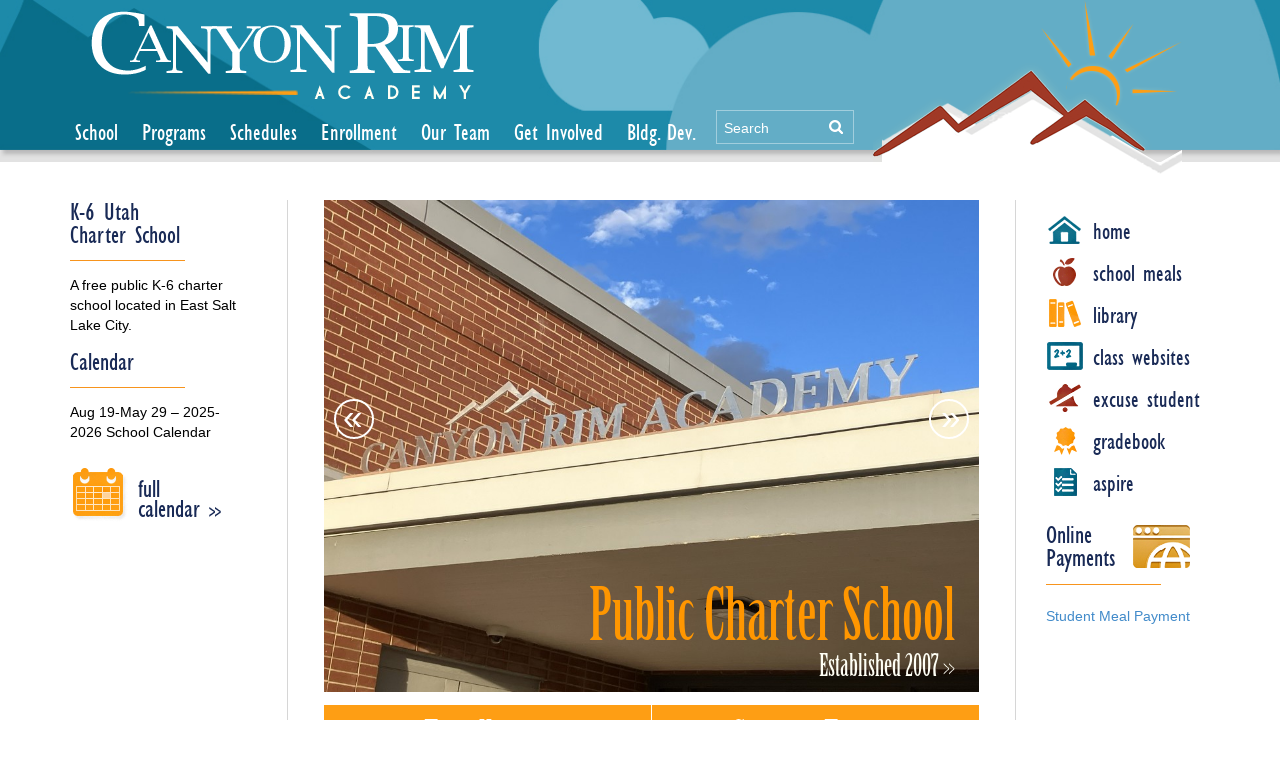

--- FILE ---
content_type: text/html; charset=UTF-8
request_url: https://canyonrimacademy.org/
body_size: 4729
content:
<!DOCTYPE html>
<html lang="en">
<head>
    <meta charset="utf-8">
    <meta http-equiv="X-UA-Compatible" content="IE=edge">
    <meta name="viewport" content="width=device-width, initial-scale=1">
    <meta name="description" content="">
    <meta name="author" content="">

    <title>Canyon Rim Academy: Home</title>
    <link rel="shortcut icon" href="assets/images/favicon.ico" />
    <link href="/assets/css/style.css" rel="stylesheet">
    <link href="/assets/css/bootstrap.min.css" rel="stylesheet" media="all">
    <link href="/assets/css/fonts.css" rel="stylesheet" media="all">
        <script src="/assets/js/jquery.min.js" type="text/javascript"></script>
    <script src="/assets/js/bootstrap.min.js" type="text/javascript"></script>
    <script src="/assets/js/jquery.bxslider.min.js"></script>
    <script type="text/javascript">
        $(document).ready(function(){
            $('.bx_slider').bxSlider({
                auto: true,
                autoControls: true,
                nextText: '&raquo;',
                prevText: '&laquo;'
            });
            $( "#quick_links_btn" ).click(function() {
                $( ".links_mobile_area .quick_links" ).toggle( 200, function() {});
            });
            $( "#calender_btn_togg" ).click(function() {
                $( ".links_mobile_area .calender_wid" ).toggle( 200, function() {});
            });
            $( "#onli_paymt_btn_togg" ).click(function() {
                $( ".links_mobile_area .online_payments" ).toggle( 200, function() {});
            });
        });
    </script>
</head>
<body>

<div class="container-fluid header_bg">
    <div class="container">

        <div class="col-md-7 header_left_s">
            <div class="logo"><a href="/"><img src="/assets/images/logo.png" alt="" /></a></div>
            <nav class="navbar navbar-default">
                <div class="container-fluid">
                    <div class="navbar-header">
                        <button type="button" class="navbar-toggle collapsed" data-toggle="collapse" data-target="#bs-example-navbar-collapse-1">
                            <span class="sr-only">Toggle navigation</span>
                            <span class="icon-bar"></span>
                            <span class="icon-bar"></span>
                            <span class="icon-bar"></span>
                        </button>
                    </div>
                    <div class="main_menu collapse navbar-collapse" id="bs-example-navbar-collapse-1">
                        <ul class="nav navbar-nav">
                        <li class="dropdown">
                <a href="javascript:void(0);" class="dropdown-toggle" data-toggle="dropdown" role="button" aria-expanded="false">School</a>
                <ul class="dropdown-menu" role="menu">
                                                        <li><a href="/about-us">About Us</a></li>
                                                            <li><a href="/cra-charter">CRA Charter</a></li>
                                                            <li><a href="/privacy-statement">Privacy Statement</a></li>
                                                            <li><a href="/policies-procedures">Policies & Procedures</a></li>
                                                            <li><a href="/dress-code">Dress Code Policy</a></li>
                                                            <li><a href="/drop-off-pick-up-map">Drop-Off & Pick-Up Map</a></li>
                                                            <li><a href="/emergency-procedures">Emergency Procedures</a></li>
                                                            <li><a href="/land-trust">School Land Trust</a></li>
                                                            <li><a href="/testing-assessment">Testing & Assessment</a></li>
                                                            <li><a href="/board-meeting">Board Meeting Calendars & Archived Minutes</a></li>
                                                            <li><a href="/operating-budget"> Operating Budget</a></li>
                                                            <li><a href="/risk-management">Risk Management</a></li>
                                                        </ul>
            </li>
                                <li class="dropdown">
                <a href="javascript:void(0);" class="dropdown-toggle" data-toggle="dropdown" role="button" aria-expanded="false">Programs</a>
                <ul class="dropdown-menu" role="menu">
                                                        <li><a href="/special-education">Special Education</a></li>
                                                            <li><a href="/title-i">Title I</a></li>
                                                            <li><a href="/title-iia">Title IIA</a></li>
                                                            <li><a href="/arts-bts">Arts & BTS</a></li>
                                                            <li><a href="/band-orchestra">Band & Orchestra</a></li>
                                                            <li><a href="/pe-program">P.E. Program</a></li>
                                                            <li><a href="/student-mental-health">Student Mental Health</a></li>
                                                            <li><a href="/kinidergarten-enrichment">Kindergarten at CRA</a></li>
                                                            <li><a href="/preschool-cpa">Preschool Updates</a></li>
                                                        </ul>
            </li>
                                <li class="dropdown">
                <a href="javascript:void(0);" class="dropdown-toggle" data-toggle="dropdown" role="button" aria-expanded="false">Schedules</a>
                <ul class="dropdown-menu" role="menu">
                                                        <li><a href="/cra-2025-2026-calendar">CRA 2025-2026 Calendar</a></li>
                                                            <li><a href="/bell-schedule">Daily Bell Schedule</a></li>
                                                            <li><a href="/recess-lunch">Recess & Lunch Schedule</a></li>
                                                            <li><a href="/specialty-schedule">Specialty Class Schedules</a></li>
                                                            <li><a href="/board-meeting-schedule-for-2025-2026">Board Meeting Schedule for 2025-2026</a></li>
                                                        </ul>
            </li>
                                <li class="dropdown">
                <a href="javascript:void(0);" class="dropdown-toggle" data-toggle="dropdown" role="button" aria-expanded="false">Enrollment</a>
                <ul class="dropdown-menu" role="menu">
                                                        <li><a href="/applications">Applications</a></li>
                                                            <li><a href="/enrollment">Enrollment</a></li>
                                                            <li><a href="/enrollment-faq">Enrollment FAQ</a></li>
                                                            <li><a href="/lottery">Lottery</a></li>
                                                        </ul>
            </li>
                                <li class="dropdown">
                <a href="javascript:void(0);" class="dropdown-toggle" data-toggle="dropdown" role="button" aria-expanded="false">Our Team</a>
                <ul class="dropdown-menu" role="menu">
                                                        <li><a href="/20">Administration</a></li>
                                                            <li><a href="/111">Office & Nurse Staff</a></li>
                                                            <li><a href="/35">Faculty</a></li>
                                                            <li><a href="/165">Special Education</a></li>
                                                            <li><a href="/347">Aides</a></li>
                                                            <li><a href="/383">Kitchen, Lunch Staff</a></li>
                                                            <li><a href="/121">Board of Trustees</a></li>
                                                            <li><a href="/pto-board">PTO Board</a></li>
                                                            <li><a href="/audit-committee">Audit Committee</a></li>
                                                            <li><a href="/lea-specific-teachers">LEA - Specific Teachers</a></li>
                                                        </ul>
            </li>
                                <li class="dropdown">
                <a href="javascript:void(0);" class="dropdown-toggle" data-toggle="dropdown" role="button" aria-expanded="false">Get Involved</a>
                <ul class="dropdown-menu" role="menu">
                                                        <li><a href="/pto-information">PTO Information</a></li>
                                                            <li><a href="/volunteer">Volunteer</a></li>
                                                            <li><a href="/employment">Employment</a></li>
                                                            <li><a href="/contact-us">Contact Us</a></li>
                                                        </ul>
            </li>
                                            <li><a href="/bldgdev">Bldg. Dev.</a></li>
                        </ul>
                    </div>
                </div>
            </nav>
            <!--	Menu end	-->
        </div>
        <!--	Header Left Side end	-->
        <div class="col-md-5 header_right_s">
            <div class="search_area">
                <form action="/search" method="GET">
                <input type="text" name="search" placeholder="Search" class="search_field form-control" />
                <input type="submit" value="" class="search_btn" />
                </form>
            </div>
            <div class="sun_cl_img"><img src="/assets/images/sun_img.png" alt="" /></div>
        </div>
        <!--	Header Right Side end	-->
    </div>
</div>
<span class="header_back_height"></span>
<!--	Header end	-->

<div id="mob_slider" class="slider_c mobile_slider">

        <ul class="bx_slider">
            <li><a href="about-us">
            <img src="/dynamic/content/1118/148/original front.jpg" alt="" />
            <div class="slider_title">
                <h1>Public Charter School</h1>
                <a class="view_gal">Established 2007</a>
            </div>
        </a></li>
        <li><a href="arts-bts">
            <img src="/dynamic/content/1180/16/orchestra.jpeg" alt="" />
            <div class="slider_title">
                <h1>Band & Orchestra</h1>
                <a class="view_gal">4th - 6th Grades</a>
            </div>
        </a></li>
        <li><a href="arts-bts">
            <img src="/dynamic/content/1148/146/cast.jpg" alt="" />
            <div class="slider_title">
                <h1>School Plays</h1>
                <a class="view_gal">Disney's "Frozen" 2025</a>
            </div>
        </a></li>
        <li><a href="">
            <img src="/dynamic/content/1213/231/jump team.jpeg" alt="" />
            <div class="slider_title">
                <h1>Jump Team</h1>
                <a class="view_gal">Jump Team 2025-2026</a>
            </div>
        </a></li>
        <li><a href="arts-bts">
            <img src="/dynamic/content/1161/144/5th grade with title2_g3fiV.png" alt="" />
            <div class="slider_title">
                <h1>Weekly Music Classes</h1>
                <a class="view_gal">Christmas Performance 2025</a>
            </div>
        </a></li>
        <li><a href="arts-bts">
            <img src="/dynamic/content/1193/145/much ado.jpg" alt="" />
            <div class="slider_title">
                <h1>Shakespeare Play</h1>
                <a class="view_gal">5th-6th Grade </a>
            </div>
        </a></li>
        <li><a href="">
            <img src="/dynamic/content/1193/1016/group2.jpg" alt="" />
            <div class="slider_title">
                <h1>Weekly PE Classes</h1>
                <a class="view_gal">Utah Hockey Club visit</a>
            </div>
        </a></li>
        <li><a href="">
            <img src="/dynamic/content/1155/1017/1st grade.jpg" alt="" />
            <div class="slider_title">
                <h1>2025-2026 THEME</h1>
                <a class="view_gal">"Building a New Chapter"</a>
            </div>
        </a></li>
        <li><a href="">
            <img src="/dynamic/content/1189/1018/new.jpg" alt="" />
            <div class="slider_title">
                <h1>New CRA</h1>
                <a class="view_gal">Open for the 2026-2027 School Year</a>
            </div>
        </a></li>
        </ul>

</div>
<!--	Slider Mobile end	-->



<div class="links_mobile_area dont_show_on_desk">
    <a href="javascript:;" class="upper_res_link" id="quick_links_btn"><span></span><div>Quick Links</div></a>
    <div class="quick_links">
        <ul>
            <li><span class="home_qlink"></span><a href="/" class="home_qlink">home</a></li>
            <li><span class="lunch_qlink"></span><a href="lunch" class="lunch_qlink">school meals</a></li>
            <li><span class="library_qlink"></span><a href="https://library.cra.i234.me" target="_blank" class="library_qlink">library</a></li>
            <li><span class="class_web_qlink"></span><a href="class-websites" class="class_web_qlink">class websites</a></li>
            <li><span class="ex_student_qlink"></span><a href="excuse-student" class="ex_student_qlink">excuse student</a></li>
            <li><span class="gradbk_qlink"></span><a href="https://grades.canyonrimacademy.org/Pinnacle/Gradebook" target="_blank" class="gradbk_qlink">gradebook</a></li>
            <li><span class="aspire_qlink"></span><a href="https://aspire.canyonrimacademy.org" target="_blank" class="aspire_qlink">aspire</a></li>
                                            </ul>
    </div>

    <a href="javascript:;" class="upper_res_link" id="calender_btn_togg"><span></span><div>Calendar</div></a>
    <div class="widget_left calender_wid">
        <ul>
				<li><a href="/2025-2026-school-calendar">Aug&nbsp;19-May&nbsp;29 &#8211; 2025-2026 School Calendar</a></li>
		</ul>
        <span class="clear"></span>
        <a href="monthly-calendar" class="calender_btn"></a>
    </div>

    <a href="javascript:;" class="upper_res_link" id="onli_paymt_btn_togg"><span></span><div>Online Payments</div></a>
    <div class="online_payments">
        <p>
            <a href="https://secureinstantpayments.com/sip/?ID=11183" target="_blank">Student Meal Payment</a><br />
                                </p>
    </div>
</div>
<!--	Links Mobile Area end	-->


<div class="container-fluid content_area">
    <div class="container">

        <div class="col-md-2 cont_left_s">
            <div class="widget_left">
                                <h2>K-6 Utah Charter School</h2>
                <p>A free public K-6 charter school located in East Salt Lake City.</p>
            </div>
            <div class="widget_left calender_wid">
                <h2>Calendar</h2>
                <ul>
				<li><a href="/2025-2026-school-calendar">Aug&nbsp;19-May&nbsp;29 &#8211; 2025-2026 School Calendar</a></li>
		</ul>
                <a href="monthly-calendar" class="calender_btn">full<br /> calendar <span class="double_arrow_img"></span></a>
            </div>
        </div>
        <div class="col-md-8 cont_center_slider">

            <div class="slider_c dont_show_on_mobile">
                <ul class="bx_slider">
            <li><a href="about-us">
            <img src="/dynamic/content/1118/148/original front.jpg" alt="" />
            <div class="slider_title">
                <h1>Public Charter School</h1>
                <a class="view_gal">Established 2007</a>
            </div>
        </a></li>
        <li><a href="arts-bts">
            <img src="/dynamic/content/1180/16/orchestra.jpeg" alt="" />
            <div class="slider_title">
                <h1>Band & Orchestra</h1>
                <a class="view_gal">4th - 6th Grades</a>
            </div>
        </a></li>
        <li><a href="arts-bts">
            <img src="/dynamic/content/1148/146/cast.jpg" alt="" />
            <div class="slider_title">
                <h1>School Plays</h1>
                <a class="view_gal">Disney's "Frozen" 2025</a>
            </div>
        </a></li>
        <li><a href="">
            <img src="/dynamic/content/1213/231/jump team.jpeg" alt="" />
            <div class="slider_title">
                <h1>Jump Team</h1>
                <a class="view_gal">Jump Team 2025-2026</a>
            </div>
        </a></li>
        <li><a href="arts-bts">
            <img src="/dynamic/content/1161/144/5th grade with title2_g3fiV.png" alt="" />
            <div class="slider_title">
                <h1>Weekly Music Classes</h1>
                <a class="view_gal">Christmas Performance 2025</a>
            </div>
        </a></li>
        <li><a href="arts-bts">
            <img src="/dynamic/content/1193/145/much ado.jpg" alt="" />
            <div class="slider_title">
                <h1>Shakespeare Play</h1>
                <a class="view_gal">5th-6th Grade </a>
            </div>
        </a></li>
        <li><a href="">
            <img src="/dynamic/content/1193/1016/group2.jpg" alt="" />
            <div class="slider_title">
                <h1>Weekly PE Classes</h1>
                <a class="view_gal">Utah Hockey Club visit</a>
            </div>
        </a></li>
        <li><a href="">
            <img src="/dynamic/content/1155/1017/1st grade.jpg" alt="" />
            <div class="slider_title">
                <h1>2025-2026 THEME</h1>
                <a class="view_gal">"Building a New Chapter"</a>
            </div>
        </a></li>
        <li><a href="">
            <img src="/dynamic/content/1189/1018/new.jpg" alt="" />
            <div class="slider_title">
                <h1>New CRA</h1>
                <a class="view_gal">Open for the 2026-2027 School Year</a>
            </div>
        </a></li>
        </ul>
            </div>
            <!--	Slider end	-->

                                        <div class="col-md-6 enrollment_col aft_sldr">
                <h2>Enrollment</h2>
                <p><strong>Public Charter Open Enrollment:</strong>&nbsp;</p><p>We accept applications by a Lottery System. Each month, the applications we receive&nbsp;will be lotterized and sorted onto&nbsp;waiting lists. After our returning student numbers are assessed in the Spring, emails will go home to prospective families to determine&nbsp;interest for the 2026-2027 school year.</p><p><img src="https://canyonrimacademy.org/dynamic/content/1062/18/open house 2.jpeg"></p><p><br></p><p>For the current school year, 2025-2026, we do have Kindergarten, 1st grade, &amp;&nbsp;6th grade openings at Canyon Rim Academy!&nbsp; Please contact the office with questions&nbsp;at 801-474-2066, or email info@canyonrimacademy.org for additional information.</p><p><a href="https://canyonrimacademy.org/dynamic/content/1062/18/6thgradeatcra-forwebsite2023.pdf"><br></a></p><p><br></p>
            </div>
                                            <div class="col-md-6 current_events_col aft_sldr">
                <h2>Current Events</h2>
                <p><br></p><p><strong><br></strong></p><p><a href="https://canyonrimacademy.org/dynamic/content/1154/19/cradropoff,pickup09-2024new_M4FWK.pdf">NEW Drop Off &amp; Pick Up Map&gt;&gt;</a><span></span></p><p><a href="https://www.parentsquare.com/schools/12682/feeds">Parent Square Communication Tool &gt;&gt;</a></p><p>Volunteer to work with our PTO! Sign up online through <a href="https://www.signupgenius.com/go/20F044AA4A92EA5F49-49783442-202425#/">Sign Up Genius&gt;&gt;</a>.&nbsp; We love our volunteers!<a href="https://forms.gle/HbxvREqaEMXrt7sL7"></a></p><p>See the Calendar section for more Current Events</p>
            </div>
                            
        </div>
        <!--	Slider and center content end	-->
        <div class="col-md-2 cont_right_s">
            <div class="quick_links">
                <ul>
                    <li><a href="/" class="home_qlink">home</a></li>
                    <li><a href="lunch" class="lunch_qlink">school meals</a></li>
                    <li><a href=" https://library.cra.i234.me " target="_blank" class="library_qlink">library</a></li>
                    <li><a href="class-websites" class="class_web_qlink">class websites</a></li>
                    <li><a href="excuse-student" class="ex_student_qlink">excuse student</a></li>
                    <li><a href="https://grades.canyonrimacademy.org/Pinnacle/Gradebook" target="_blank" class="gradbk_qlink">gradebook</a></li>
                    <li><a href="https://aspire.canyonrimacademy.org" target="_blank" class="aspire_qlink">aspire</a></li>
                                                                            </ul>
            </div>
            <div class="online_payments">
                <a class="onl_pay_btn"><h2>Online Payments</h2></a>
                <p>
                    <a href="https://secureinstantpayments.com/sip/?ID=11183" target="_blank">Student Meal Payment</a><br />
                                                        </p>
            </div>
        </div>
        <!--	Right Side Widgets Quicklinks etc end	-->
    </div>
</div>
<!--	Center White Content Area end 	-->

<div class="container-fluid footer_bg">
    <div class="container footer_wr">

        <div class="col-md-2 widget_f">
            <h2>ADDRESS</h2>
            <p><a href="https://www.google.com/maps/place/Canyon+Rim+Academy/@40.70578,-111.809655,17z/data=!3m1!4b1!4m2!3m1!1s0x875261075b14ad6f:0xe5faa469cd3d37c3" target="_blank">Canyon Rim Academy<br>
                    3005 South 2900 East<br>
                    Salt Lake City, UT  84109</a></p><p><a href="https://www.fns.usda.gov/civil-rights/usda-nondiscrimination-statement-other-fns-programs#:~:text=In%20accordance%20with%20federal%20civil,disability%2C%20age%2C%20or%20reprisal%20or">*This institution is an Equal Opportunity Provider.</a>&nbsp;&gt;&gt;&nbsp;</p>
            </a>
        </div>
        <div class="col-md-2 widget_f">
            <h2>CONTACT</h2>
            <p>Office Hours - 8AM-4PM<br>
                Phone - <a href="tel:+8014742066">(801) 474-2066</a><br>
                Fax - (801) 474-2085<br><a href="mailto:info@canyonrimacademy.org">info@canyonrimacademy.org</a></p>
        </div>
        <div class="col-md-2 widget_f teacherlink" style="float: right;">
            <a href="http://www.canyonrimacademy.org/teacher-resources" target="_blank">Teacher Portal &raquo;</a><br>
		<a href="http://www.canyonrimacademy.org/board-portal" target="_blank">Board Portal &raquo;</a>
        </div>
    </div>
</div>
<!--	Footer end	-->
<!-- Global site tag (gtag.js) - Google Analytics -->
<script async src="https://www.googletagmanager.com/gtag/js?id=UA-144992306-1"></script>
<script>
window.dataLayer = window.dataLayer || [];
function gtag(){dataLayer.push(arguments);}
gtag('js', new Date());

gtag('config', 'UA-144992306-1');
</script>
</body>
</html>


--- FILE ---
content_type: text/css
request_url: https://canyonrimacademy.org/assets/css/style.css
body_size: 4530
content:
@charset "utf-8";
/* CSS Document*/

::-webkit-input-placeholder { color: #ffffff !important; }
:-moz-placeholder { color: #ffffff !important; opacity:  1; }
::-moz-placeholder { color: #ffffff !important; opacity:  1; }
:-ms-input-placeholder { color: #ffffff !important; }
body, ul{ margin:0px; padding:0px;  }
img{ max-width:100%; }
a{ text-decoration:none !important; }
li{ list-style:none; }
p, h1, h2, h3, h4, h5, h6, h7, h8{ margin:0px; }
.clear{ display:block; overflow:hidden; visibility:hidden; width:0px; height:0px; clear:both; }
.container-fluid{ padding-right: 0; padding-left: 0; }
.slider_c .bx-controls.bx-has-pager .bx-pager.bx-default-pager, .slider_c .bx-controls.bx-has-pager .bx-controls-auto{ display:none !important; }
.slider_c .bx-controls.bx-has-pager .bx-controls-direction{ width:100%; position:absolute; top:40%; }
.slider_c .bx-controls.bx-has-pager .bx-controls-direction a{ display: block; font-size: 35px; color: #ffffff; border: 2px solid #ffffff; border-radius: 50%; width: 40px; text-align: center; height: 40px; line-height: 0.9em; margin: 0 10px; }
.slider_c .bx-controls.bx-has-pager .bx-controls-direction a:hover{ color: #fe9e14 !important; border-color: #fe9e14 !important; }
.slider_c .bx-controls.bx-has-pager .bx-controls-direction a.bx-prev{ float: left; padding: 0px 3px 0px 0px; }
.slider_c .bx-controls.bx-has-pager .bx-controls-direction a.bx-next{ float: right; padding: 0 0 0 3px; }
.footer_bg{ background:#327688; box-shadow: 0 10px 20px -14px #000000 inset; padding: 63px 0 130px; }
.footer_wr h2{ color:#ffffff; font-size:24px; font-family: 'Gil_Sans'; margin: 0px 0 24px; }
.footer_wr p{ color:#d5d5d5; font-size:14px; font-family: 'Lato', sans-serif; line-height: 1.8em; }
.footer_wr p a{ color:#d5d5d5 !important; }
.footer_wr .widget_f{ padding-left: 0px; margin-right:25px; }
.header_bg{ background:url(/assets/images/header_bg_desk_01.jpg) no-repeat; background-size: 100% 90%; margin-bottom: 20px; }
.header_left_s{ padding:10px 15px 10px 20px !important; }
.header_left_s .logo{ margin-bottom:22px; }
.search_area{ width:138px; height:34px; border:1px solid #a1cedd; background:#63adc6 !important; display: inline-block; vertical-align: top; margin-top: 110px; margin-right: 15px; }
.search_field{ max-width: 100%; width: 100px !important; height: 32px !important; margin: 0px 0px 0px 0px; border: none !important; outline: none; display: inline-block !important; vertical-align: top; color: #b7b7b7 !important; font-size: 14px !important; font-family: 'Lato', sans-serif; box-shadow: none !important; padding-left: 7px !important; float: left; border-radius:0 !important; background:none !important; padding-top: 8px !important; color:#ffffff !important; }
.search_btn{ width: 24px; border: none; outline: none; display: inline-block; vertical-align: top; float: right; height: 32px; background:url(/assets/images/background_07.png) no-repeat -3px -439px; }
.header_right_s{ padding: 0 !important; }
.header_right_s .sun_cl_img{ display: inline-block; vertical-align: bottom; }
.widget_left{ margin-bottom: 15px; }
.widget_left:last-child{ margin-bottom: 0px; }
.widget_left:first-child img{ margin-bottom: 35px; }
.widget_left h2{ color: #192a56; font-size: 26px; font-family: 'Gil_Sans'; width: 115px; border-bottom: 1px solid #f7941d; padding-bottom: 14px; line-height: 0.9em; margin: 0 0 14px; }
.widget_left p{ color:#000000; font-size:14px; font-family: 'Lato', sans-serif; }
.calender_wid{  }
.calender_wid h4{ margin: 0 0 4px; font-size: 14px; }
.calender_wid ul{ margin-bottom: 28px; }
.calender_wid ul li{ margin-bottom: 4px; }
.calender_wid ul li a{ color:#000000; font-size:14px; font-family: 'Lato', sans-serif; }
.calender_wid ul li span{ min-width: 15px; display: inline-block; margin-right: 14px; }
a.calender_btn{ font-size:26px; color:#192a56; font-family: 'Gil_Sans'; background: url(/assets/images/background_07.png) no-repeat 1px -330px; display: block; height: 60px; padding: 12px 0 0 68px; line-height: 0.8em; margin-top: -3px; }
span.double_arrow_img{ display:inline-block; width:12px; height:10px; background:url(/assets/images/double_arrow_b_img_10.png) no-repeat 0 0; }
.cont_center_slider{ border-right: 1px solid #d6d6d6; border-left: 1px solid #d6d6d6; margin-bottom: 65px; padding-bottom: 16px !important; }
.quick_links{ padding-top: 15px; }
.quick_links ul li{ margin-bottom: 6px; }
.quick_links ul li a{ background:url(/assets/images/background_07.png) no-repeat; color:#192a56; font-size:24px; font-family: 'Gil_Sans'; display: block; line-height: 1em; padding: 4px 0px 8px 47px; }
.quick_links ul li a:hover{ color:#fe9e14; }
.quick_links ul li a.home_qlink{ background-position:0px 0px; }
.quick_links ul li a.lunch_qlink{ background-position:0px -36px; }
.quick_links ul li a.library_qlink{ background-position:0px -73px; }
.quick_links ul li a.class_web_qlink{ background-position:0px -108px; }
.quick_links ul li a.ex_student_qlink{ background-position:0px -144px; }
.quick_links ul li a.gradbk_qlink{ background-position:0px -179px; }
.quick_links ul li a.aspire_qlink{ background-position:0px -216px; }
.quick_links ul li a.newsletter_qlink{ background-position:0px -253px; }
.quick_links ul li a.amazon_qlink{ background-position:0px -287px; }
.online_payments{ margin-top: 20px; }
.online_payments a.onl_pay_btn{ color: #192a56; display: block; background: url(/assets/images/background_07.png) no-repeat 85px -390px; }
.onl_pay_btn a:hover{ color: #192a56; }
.online_payments h2{ font-size: 26px; font-family: 'Gil_Sans'; margin: 0 0 20px; width: 115px; line-height: 0.9em; border-bottom: 1px solid #f7941d; padding-bottom: 15px; color: #192a56; display: block; background: url(/assets/images/background_07.png) no-repeat 85px -390px; }
.online_payments p{ color:#000000; font-size:14px; font-family: 'Lato', sans-serif; line-height: 1.7em; }
.slider_c{ position:relative; margin-bottom: 7px; }
.slider_title{ /*background:url(/assets/images/background_03.png) repeat;*/ width:100%; min-height:125px; position:absolute; bottom:0; text-align:right; padding: 22px 25px 2px 0; }
.slider_title h1{ font-size:72px; color:#ff9600; font-family: 'Birch'; margin: 0 0 -10px; line-height: 1em; }
.slider_title a.view_gal{ font-size:30px; color:#fffff5 !important; font-family: 'Birch'; background: url(/assets/images/double_arrow_img_gallery_btn_03.png) no-repeat right center; padding: 0px 16px 0px 0px; display:block; }
.aft_sldr{ padding: 0 0.5px !important; }
.aft_sldr h2{ background:#fe9e14; text-align:center; font-size:48px; color:#ffffff; font-family: 'Birch'; margin: 0; padding: 12px 0 1px; }
.aft_sldr p{ color:#000000; font-size:14px; font-family: 'Lato', sans-serif; line-height: 1.8em; padding: 0 40px 0 9px; margin-top: 14px; }
.navbar-default, .navbar-default .navbar-collapse{ background: none !important; border: none !important; box-shadow: none !important; }
.navbar-default .navbar-toggle{ border:none !important; margin-top: 3%; margin-right: 3%; padding: 5px; }
.navbar-toggle .icon-bar{ width: 20px !important; margin-top: 5px !important; color: #000000; background: #ffffff !important; height: 1px !important; }
.navbar-nav{ margin: 0px -15px !important; overflow-y: hidden; }
.navbar-default .navbar-toggle:hover, .navbar-default .navbar-toggle:focus{ background:none !important; }
.links_mobile_area .quick_links, .links_mobile_area .calender_wid, .links_mobile_area .online_payments{ display:none; text-align:center; }
a.upper_res_link{ display: block; text-align: center; padding: 3px 0 1px; color: #ffffff !important; font-size: 28px; font-family: 'Gil_Sans'; }
a.upper_res_link span{ display: inline-block; height: 38px; vertical-align: top; margin-top: 4px; background-size:100% !important; }
a.upper_res_link div{ display:inline-block; line-height: 0.9em; vertical-align: top; }
#quick_links_btn{ background: #fe9e14; }
#quick_links_btn span{ background: url(/assets/images/quicklinks_icon.png) no-repeat 0 0; width: 11%; margin-right: 3%; background-size: 100%; }
#quick_links_btn div{ margin-top: 7px; }
#calender_btn_togg{ background:#63adc6; }
#calender_btn_togg span{ background:url(/assets/images/calender_icon.png) no-repeat 0 0; width:11%; margin-right:3%; }
#calender_btn_togg div{ margin-top: 5px; }
#onli_paymt_btn_togg{ background:#096e89; }
#onli_paymt_btn_togg span{ background:url(/assets/images/online_payment_icon.png) no-repeat 0 0; width: 14%; margin-right: 3%; height: 35px; }
#onli_paymt_btn_togg div{ margin-top: 5px; }
.links_mobile_area a.calender_btn{ display:inline-block; }
.inner_page_content_desk{ width:590px; max-width:100%; }
.inner_page_content_desk h1{ color:#ff9600; font-size:48px; font-family: 'Birch'; margin:0 0 18px; }
.inner_page_content_desk h2{ color:#333333; font-size:16px; font-family: 'Lato'; font-weight: 700; margin:35px 0 18px; text-transform: uppercase; letter-spacing: 4px; }
.inner_page_content_desk h3{ color:#333333; font-size:16px; font-family: 'Lato'; font-weight: 700; margin:35px 0 18px; }
.inner_page_content_desk p{ color:#333333; font-size:14px; font-family: 'Lato', sans-serif; margin: 0 0 23px; line-height: 1.8em; }
.inner_page_content_desk ul li	{ list-style-type: disc; color:#333333; font-size:14px; font-family: 'Lato', sans-serif; line-height: 1.8em; }
.inner_page_content_desk ol li	{ list-style-type: decimal; color:#333333; font-size:14px; font-family: 'Lato', sans-serif; line-height: 1.8em; }
.inner_page_content_desk li		{ margin: 0px 0px 3px 40px; list-style-type: disc; }

.navbar-nav>li>.dropdown-menu { left: -70% !important; background-color: #fe9e14; text-align: center; padding: 5px 20px; font-family: 'Gil_Sans'; font-size: 21px; color: #fff; }
.dropdown-menu>li { border-bottom: 1px solid #fff; }
.dropdown-menu>li:last-child { border-bottom: none; }
.dropdown-menu>li>a { padding: 12px 20px !important; color: #fff !important; font-family: 'Lato', sans-serif; font-size: 15px; }
.dropdown-menu>li>a:hover, .dropdown-menu>li>a:focus { background-color: rgba(254, 171, 50, 1) !important; color: #fff !important; padding: 5px 0px; }





@media (min-width:760px) and (max-width:770px){
.navbar-default .main_menu .nav.navbar-nav>li>a{ padding: 10px 10px !important; color: #333333 !important; }
#mob_slider.slider_c.mobile_slider{ display: block !important; }
.header_left_s .navbar.navbar-default{ background: #eeeeee !important; margin-top: 0 !important; border-radius: 0 !important; }
.navbar{ padding-top: 0px; height: auto; min-height: inherit !important; }
.main_menu .nav.navbar-nav{ margin: 0px 0 -3px 0 !important; }
.container-fluid.header_bg .container{ margin-left: 0; margin-right: 0; width: 100%; }
#mob_slider .slider_title h1{ font-size: 62px !important; margin-bottom: -11px !important; }
#mob_slider .slider_title a.view_gal{ font-size: 29px !important; }
.header_back_height{ min-height: 122px !important; }
.header_left_s .logo{ padding-bottom:10px; }
a.upper_res_link{ font-size: 45px; padding: 1px 0 0px; }
#quick_links_btn span{ width: 6%; height: 48px; margin-top: 8px; margin-right: 1%; }
#quick_links_btn div{ margin-top: 10px; }
#calender_btn_togg span{ width: 6%; margin-right: 1%; height: 48px; }
#calender_btn_togg{ padding: 0 0; }
#calender_btn_togg span{ margin-top: 8px; }
#calender_btn_togg div{ margin-top: 10px; }
#onli_paymt_btn_togg span{ width: 8%; margin-right: 1%; height: 48px; margin-top: 12px; }
#onli_paymt_btn_togg div{ margin-top: 10px; }
.enrollment_col.aft_sldr h2, .current_events_col.aft_sldr h2{ font-size: 330% !important; padding: 8px 0 0px !important; }
.enrollment_col.aft_sldr p, .current_events_col.aft_sldr p{ font-size:100% !important; }
.container-fluid.footer_bg .footer_wr h2{ font-size: 240% !important; }
.container-fluid.footer_bg .footer_wr p{ font-size: 90% !important; }
.container.footer_wr{ padding:0 5% !important; }
.inner_page_content_desk h1{ font-size: 350% !important; }

}

@media (min-width:767px) and (max-width:1025px){
.slider_c.mobile_slider{ display:none !important; }
.container{ max-width: 100% !important; }
.navbar.navbar-default{ position: inherit; margin-top: 20px !important; top: inherit; }
.navbar-default .navbar-nav>li>a{ padding: 15px 14px !important; }
.main_menu.collapse.navbar-collapse{ padding: 0; text-align: center; }
.main_menu.collapse.navbar-collapse>ul{ float: none; display: inline-block; overflow-y:inherit !important; }
.navbar.navbar-default{ margin-bottom: 0px; }
a.calender_btn{ padding: 5px 0px 0px 50px !important; height: 40px !important; font-size: 21px !important; margin-bottom: 10px; background: url(/assets/images/background_07.png) no-repeat 1px -241px !important; background-size: 44px !important; }
span.double_arrow_img{ width: 10px; height: 10px; background-size: 100%; }
.container-fluid.content_area{ margin-top: 25px; }
.calender_wid { margin-top: 30px; }
.quick_links ul li a{ font-size: 20px !important; padding: 4px 0px 6px 40px !important; }
.content_area .container{ padding: 0 !important; }
.slider_c.dont_show_on_mobile ul li img{ width:100%; }
background: url(/assets/images/background_07.png) no-repeat 72px -390px;
.calender_wid ul li span{ min-width: 10px; margin-right: 5px; }
.calender_wid ul li{ margin-bottom: 7px; }
.navbar.navbar-default .container-fluid{ padding: 0 !important; }
.navbar-default .navbar-nav>li>a{ color: #ffffff !important; padding: 0 !important; }
.header_left_s .logo{ margin-bottom: 24px !important; }

}


@media (min-width:992px) and (max-width:1025px){
.navbar-default .navbar-nav>li{ margin-right: 15px !important; }
.navbar-default .navbar-nav>li>a{ font-size: 22px !important; }
.main_menu.collapse.navbar-collapse{ text-align:left !important; }
.cont_left_s{ margin-right: 15px !important; }
.navbar-default .navbar-nav>li { margin-right: 18px; margin-bottom: 10px; }
.header_bg .col-md-7.header_left_s{ width: 55% !important; padding-right: 0 !important; }
.header_right_s{ width: 44% !important; }
.search_area{ margin-right: 5px !important; }
.header_right_s .sun_cl_img{ width: 63%; margin-top: 40px; padding-bottom: 5px; }
.container-fluid.header_bg .header_left_s .logo{ margin-bottom: 10px !important; }
.logo img{ max-width: 370px; }
.col-md-7.header_left_s .navbar.navbar-default{ margin-top: 0px !important; }
.links_mobile_area{ display:none; }
}


@media (max-width:992px){

.quick_links ul{ display:inline-block; text-align:left; }

.container-fluid.header_bg{ position:fixed; width: 100%; z-index: 99999; }
.header_back_height{ display:block; width:100%; min-height:72px;  }
.header_right_s{ display:none; }
.dont_show_on_mobile, .cont_left_s, .cont_right_s{ display:none !important; }
.cont_center_slider{ border:none !important; margin-bottom: 15px !important; }
.quick_links ul li .home_qlink{ background-position:0px 0px; }
.quick_links ul li .lunch_qlink{ background-position:0px -41px; }
.quick_links ul li .library_qlink{ background-position:0px -82px; }
.quick_links ul li .class_web_qlink{ background-position:0px -124px; }
.quick_links ul li .ex_student_qlink{ background-position:0px -165px; }
.quick_links ul li .gradbk_qlink{ background-position:0px -208px; }
.quick_links ul li .aspire_qlink{ background-position:0px -250px; }
.quick_links ul li .newsletter_qlink{ background-position:0px -292px; }
.quick_links ul li .amazon_qlink{ background-position:0px -333px; }
.quick_links{ padding-top: 0px; margin: 20px 0 30px; }
.quick_links ul li { margin-bottom: 10px; }
.quick_links ul li a{ font-size: 200% !important; display: inline-block !important; padding: 0 !important; background: none !important; min-width: 40%; text-align: left; }
.quick_links ul li span{ display: inline-block; vertical-align: top; background: url(/assets/images/background_07.png) no-repeat; background-size: 70px; width: 70px; height: 38px; }
.calender_wid { margin: 25px 0 30px; }
.calender_wid ul li a{ font-size:95% !important; }
.online_payments{ margin: 20px 0 10px; }
.online_payments p{ font-size: 90% !important; line-height: 1.7em; display:inline-block; text-align: left; margin: 0 auto; }
.slider_c{ margin-top: 0px; }
.aft_sldr p{ padding-right:0px !important; font-size: 80% !important; }
.enrollment_col.aft_sldr{ margin-bottom:30px; }
.aft_sldr h2{ font-size: 260% !important; padding: 5px 0 0px !important; }
.calender_wid ul{ margin:0 auto 28px; display:inline-block; text-align:left; }
.navbar-default .navbar-nav>li>a{ font-size: 17px; text-align: center; background: #eeeeee; padding: 10px 0px; }
.navbar-default .navbar-nav>li>a:hover, .navbar-default .navbar-nav>li>a:focus{ background: #dddddd !important; }
.navbar.navbar-default{ margin-top: -53px; }
.navbar-header{ margin-bottom: 3px; }
.navbar-default .navbar-nav .open .dropdown-menu>li>a{ font-size:18px !important; text-align:center; width: 100% !important; padding: 10px 10px  !important; }
.container-fluid.header_bg, .container-fluid.header_bg .container, .container-fluid.header_bg .container .header_left_s{ padding:0 !important; }
.container-fluid.header_bg{ background:none !important; }
.header_left_s .logo{ margin-bottom: 0 !important; background:url(/assets/images/mobile_header_bg_01.jpg) no-repeat 0 0; background-size: cover; text-align:center; min-height: 52px; padding-top: 9px; box-shadow: 0 2px 6px 2px #cccccc; }
.header_left_s .logo img{ max-width: 270px; width: 45%; }
.footer_bg{ padding: 45px 0 30px !important; }
.footer_wr .widget_f{ margin: 0 0 30px 0 !important; }
.footer_wr h2{ font-size: 180% !important; margin-bottom:10px !important; }
.footer_wr p{ font-size: 80% !important; }
.slider_c.mobile_slider ul li img{ width:100%; }
.navbar-default .navbar-nav .open .dropdown-menu{ padding:0; }
.navbar-default .navbar-nav .open .dropdown-menu>li, .navbar-default .navbar-nav>li, .navbar-default .navbar-nav>li>a{ margin-bottom: -1px; }
.navbar-default .navbar-nav .open .dropdown-menu>li>a{ background: #aaaaaa; color: #ffffff !important; }
.cont_center_slider.inner_page{ margin-top:20px; }
.inner_page_content_desk{ margin-bottom: 30px; }
.inner_page_content_desk h1{ font-size:300% !important; }
.inner_page_content_desk p{ font-size:100% !important; }
.aft_sldr p{ padding: 0 !important; }
.navbar-default .navbar-nav .open .dropdown-menu>li>a:hover, .navbar-default .navbar-nav .open .dropdown-menu>li>a:focus{ background: #dddddd !important; }
.slider_title{ min-height: 61px !important; padding: 10px 20px 1px 0 !important; }
.slider_title h1{ font-size: 270% !important; margin-bottom: -5px !important; }
.slider_title a.view_gal{ font-size: 130% !important; }
.links_mobile_area.dont_show_on_desk{ margin-bottom:20px; }
.cont_center_slider{ padding:0 !important; }
.container-fluid.content_area .container{ padding:0 5px !important; }
}

@media (min-width:992px){
.dont_show_on_desk, .mobile_slider{ display:none !important; }
.navbar{ min-height: inherit !important; }
.navbar.navbar-default .container-fluid, .main_menu.collapse{ padding:0 !important; }
.navbar-default{ background: none !important; border: none !important; margin-bottom: 0 !important; }
.navbar-default .navbar-nav>li{ margin-right: 24px; }
.navbar-default .navbar-nav>li:last-child{ margin-right: 0; }
.navbar-default .navbar-nav>li>a{ color:#ffffff !important; font-size:24px; padding:0 !important; font-family: 'Gil_Sans'; }
.header_left_s{ width: 56.7% !important; }
.cont_center_slider{ padding: 0 36px !important; width: 63.2% !important; }
.cont_left_s{ padding-left: 0 !important; padding-right: 20px !important; margin-right: 24px; }
.content_area .container{ padding-right: 0 !important; }
.cont_right_s{ padding-right: 0 !important; margin-left: 15px; }
body a:hover, .navbar-default .navbar-nav>li>a:hover{ color:#fe9e14  !important; }
.slider_c ul li img{ width:100%; }
.navbar-default .navbar-nav>.open>a, .navbar-default .navbar-nav>.open>a:hover, .navbar-default .navbar-nav>.open>a:focus{ background-color:inherit !important; }
.quick_links ul li a:hover{ background-size: 63px; }
.quick_links ul li a.class_web_qlink:hover{ background-position: 0px -109px; }
.quick_links ul li a.gradbk_qlink:hover{ background-position: 0px -184px; }
.quick_links ul li a.aspire_qlink:hover{ background-position: 0px -223px; }
.quick_links ul li a.newsletter_qlink:hover{ background-position: 0px -262px; }
.quick_links ul li a.amazon_qlink:hover{ background-position: 0px -298px; }
a.calender_btn:hover{ background-size: 63px; background-position: 1px -344px; }
.navbar-default .navbar-nav>li.dropdown.open ul.dropdown-menu{ display:none; }
.navbar-default .navbar-nav>li.dropdown{ padding-bottom:7px; }
.navbar-default .navbar-nav>li.dropdown:hover ul.dropdown-menu{ display:block; }
.navbar-default .navbar-nav>li.dropdown.open:hover ul.dropdown-menu{ display:block; }
.col-md-8.cont_center_slider{ min-height: 560px; }
.inner_page .aft_sldr{ display:none; }

.main_menu .nav.navbar-nav{ overflow-y: inherit; }

}

@media (min-width:350px) and (max-width:409px){
#quick_links_btn span{ width: 9%; margin-right:2%; }
#calender_btn_togg span{ width: 9%; margin-right: 2%; }
#onli_paymt_btn_togg span{ width: 12%; margin-right: 2%; }
.header_left_s .logo{ padding-top: 6px; }
.online_payments p{ width:48%; }

}

@media (min-width:410px) and (max-width:539px){
#quick_links_btn span{ width: 9%; margin-right:2%; }
#calender_btn_togg span{ width: 9%; margin-right: 2%; }
#onli_paymt_btn_togg span{ width: 12%; margin-right: 2%; }
.header_left_s .logo{ padding-top: 6px; }
.header_left_s .logo img{ width: 40%; }
.header_back_height{ min-height: 80px; }
.online_payments p{ width: 40%; }

}

@media (min-width:540px) and (max-width:670px){
.header_left_s .logo img{ width: 35%; }
.header_left_s .logo{ padding-bottom: 8px; padding-top: 6px; }
.navbar-default .navbar-toggle{ margin-top: 0.5%; margin-right: 2%; padding: 7px; }
.navbar-toggle .icon-bar{ width: 23px !important; margin-top: 6px !important; }
a.upper_res_link{ padding: 3px 0 6px; }
a.upper_res_link span{ width:7% !important; margin-right:2% !important; height:48px; }
.aft_sldr p{ font-size: 85% !important; }
.container.footer_wr{ padding:0 5% !important; }
.footer_wr h2{ font-size: 200% !important; }
.footer_wr p{ font-size: 85% !important; }
a.upper_res_link{ font-size: 36px; }
.slider_title h1{ font-size: 400% !important; margin-bottom: -8px !important; }
.slider_title a.view_gal{ font-size: 160% !important; }
#onli_paymt_btn_togg span{ width:8%; }
.aft_sldr h2{ font-size: 300% !important; }
.aft_sldr p{ font-size: 90% !important; }
.footer_wr h2{ font-size: 230% !important; }
.footer_wr p{ font-size: 90% !important; }
.calender_wid ul li a, .online_payments p{ font-size: 100% !important; }
.online_payments p, .calender_wid ul{ display:inline-block; text-align:left; width: 40%; }

}


@media (min-width:680px) and (max-width:750px){
.header_back_height{ min-height: 90px; }
.header_left_s .logo{ padding-bottom: 10px; }
.slider_title h1{ font-size: 400% !important; margin-bottom: -8px !important; }
.slider_title a.view_gal{ font-size: 180% !important; }
a.upper_res_link{ font-size: 40px; padding: 4px 0 2px; }
#quick_links_btn span{ width: 7%; margin-right: 1%; height: 55px; }
#calender_btn_togg span{ width: 6%; margin-right: 1%; height: 45px; }
#onli_paymt_btn_togg span{ width: 9%; margin-right: 1%; height: 50px; }
.calender_wid ul, .online_payments p{ display:inline-block; text-align:left; width:37%; }
.aft_sldr h2{ font-size: 320% !important; padding: 8px 0 1px !important; }
.aft_sldr p{ padding-right: 0px !important; font-size: 100% !important; }
.footer_wr h2{ font-size: 220% !important; }
.footer_wr p{ font-size: 90% !important; }
.container.footer_wr{ padding:0 5% !important; }


}

.mobile_calander{display:none;}
.desktop_calander{display:block;}
@media (max-width:991px){
	.mobile_calander{display:block; width:95%; overflow:hidden;}
	.desktop_calander{display:none;}
	.quick_links ul li:last-child span.atozlink {
		background: url(/assets/images/compass-icon.png) no-repeat;
		background-position: 8px 4px;
	}
}
.teacherlink a,
.teacherlink a:visited{
	color: #d5d5d5;
	line-height: 1.8em;
}

.quick_links ul li:last-child a.atozlink {
	background: url(/assets/images/compass-icon.png) no-repeat;
	background-position: 8px 4px;
}

.quick_links ul li:hover a.atozlink {
	background-position: 8px 7px;
}

--- FILE ---
content_type: text/css
request_url: https://canyonrimacademy.org/assets/css/fonts.css
body_size: 325
content:
@charset "utf-8";
/* CSS Document
	
	font-family: 'Birch';
	font-family: 'Gil_Sans';
	font-family: 'Lato', sans-serif;
	
*/

@import url(http://fonts.googleapis.com/css?family=Lato:300,400,700);

@font-face {
	font-family: 'Birch';
	src: url('../fonts/birchstd.eot');
	src: url('../fonts/birchstd.eot') format('embedded-opentype'),
    	 url('../fonts/birchstd.woff') format('woff'),
    	 url('../fonts/birchstd.ttf') format('truetype'),
         url('../fonts/birchstd.svg#Scriptina') format('svg');
	font-weight: normal;
	font-style: normal;
}

@font-face {
	font-family: 'Gil_Sans';
	src: url('../fonts/gilc.eot');
	src: url('../fonts/gilc.eot') format('embedded-opentype'),
    	 url('../fonts/gilc.woff') format('woff'),
    	 url('../fonts/gilc.ttf') format('truetype'),
         url('../fonts/gilc.svg#Scriptina') format('svg');
	font-weight: normal;
	font-style: normal;
}